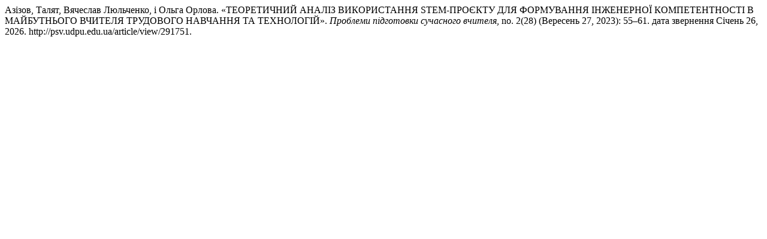

--- FILE ---
content_type: text/html; charset=UTF-8
request_url: http://psv.udpu.edu.ua/citationstylelanguage/get/turabian-fullnote-bibliography?submissionId=291751&publicationId=330037
body_size: 469
content:
<div class="csl-bib-body">
  <div class="csl-entry">Азізов, Талят, Вячеслав Люльченко, і Ольга Орлова. «ТЕОРЕТИЧНИЙ АНАЛІЗ ВИКОРИСТАННЯ STEM-ПРОЄКТУ ДЛЯ ФОРМУВАННЯ ІНЖЕНЕРНОЇ КОМПЕТЕНТНОСТІ В МАЙБУТНЬОГО ВЧИТЕЛЯ ТРУДОВОГО НАВЧАННЯ ТА ТЕХНОЛОГІЙ». <i>Проблеми підготовки сучасного вчителя</i>, no. 2(28) (Вересень 27, 2023): 55–61. дата звернення Січень 26, 2026. http://psv.udpu.edu.ua/article/view/291751.</div>
</div>